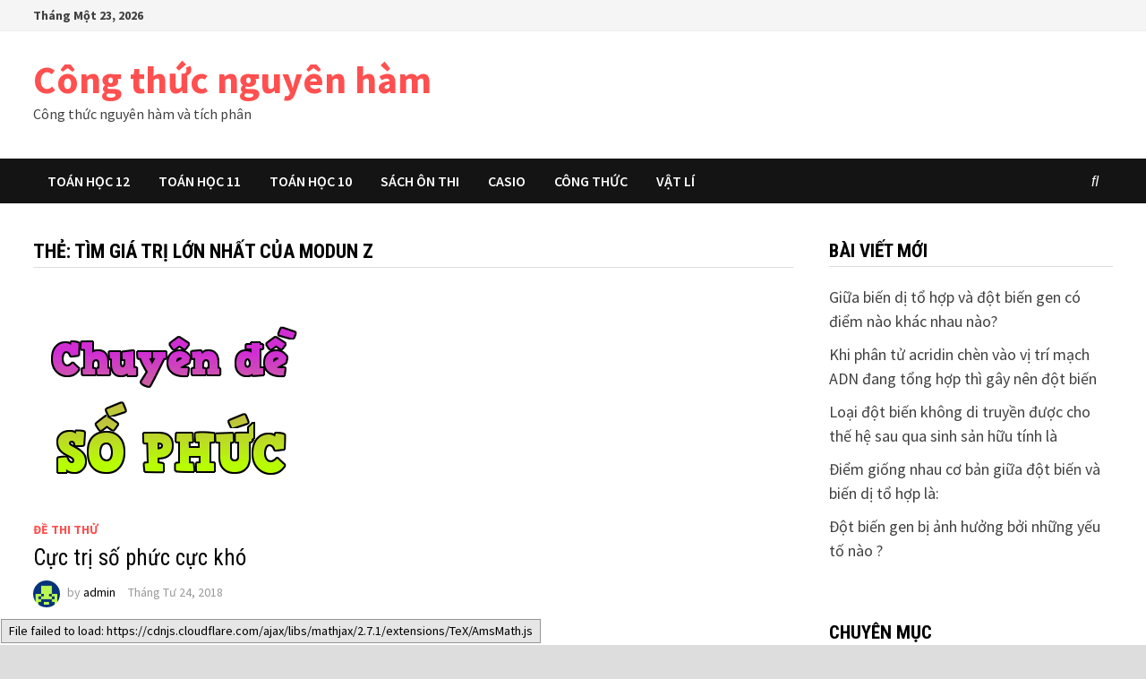

--- FILE ---
content_type: text/html; charset=UTF-8
request_url: https://congthucnguyenham.club/tag/tim-gia-tri-lon-nhat-cua-modun-z/
body_size: 13367
content:
<!doctype html>
<html lang="vi">
<head>
	<meta charset="UTF-8">
	<meta name="viewport" content="width=device-width, initial-scale=1">
	<link rel="profile" href="https://gmpg.org/xfn/11">

	<meta name='robots' content='index, follow, max-image-preview:large, max-snippet:-1, max-video-preview:-1' />

	<!-- This site is optimized with the Yoast SEO plugin v21.9 - https://yoast.com/wordpress/plugins/seo/ -->
	<title>tìm giá trị lớn nhất của modun z Archives - Công thức nguyên hàm</title><link rel="preload" href="https://congthucnguyenham.club/wp-content/uploads/2018/03/chuyên-đề-số-phức-309x217.png" as="image" imagesrcset="https://congthucnguyenham.club/wp-content/uploads/2018/03/chuyên-đề-số-phức.png 309w, https://congthucnguyenham.club/wp-content/uploads/2018/03/chuyên-đề-số-phức-300x211.png 300w" imagesizes="(max-width: 309px) 100vw, 309px" /><style id="perfmatters-used-css">.wp-block-embed.alignleft,.wp-block-embed.alignright,.wp-block[data-align=left]>[data-type="core/embed"],.wp-block[data-align=right]>[data-type="core/embed"]{max-width:360px;width:100%;}.wp-block-embed.alignleft .wp-block-embed__wrapper,.wp-block-embed.alignright .wp-block-embed__wrapper,.wp-block[data-align=left]>[data-type="core/embed"] .wp-block-embed__wrapper,.wp-block[data-align=right]>[data-type="core/embed"] .wp-block-embed__wrapper{min-width:280px;}.wp-block-cover .wp-block-embed{min-width:320px;min-height:240px;}.wp-block-embed{margin:0 0 1em;}.wp-block-embed figcaption{margin-top:.5em;margin-bottom:1em;}.wp-block-embed iframe{max-width:100%;}.wp-block-embed__wrapper{position:relative;}.wp-embed-responsive .wp-has-aspect-ratio .wp-block-embed__wrapper:before{content:"";display:block;padding-top:50%;}.wp-embed-responsive .wp-has-aspect-ratio iframe{position:absolute;top:0;right:0;bottom:0;left:0;height:100%;width:100%;}.wp-embed-responsive .wp-embed-aspect-21-9 .wp-block-embed__wrapper:before{padding-top:42.85%;}.wp-embed-responsive .wp-embed-aspect-18-9 .wp-block-embed__wrapper:before{padding-top:50%;}.wp-embed-responsive .wp-embed-aspect-16-9 .wp-block-embed__wrapper:before{padding-top:56.25%;}.wp-embed-responsive .wp-embed-aspect-4-3 .wp-block-embed__wrapper:before{padding-top:75%;}.wp-embed-responsive .wp-embed-aspect-1-1 .wp-block-embed__wrapper:before{padding-top:100%;}.wp-embed-responsive .wp-embed-aspect-9-16 .wp-block-embed__wrapper:before{padding-top:177.77%;}.wp-embed-responsive .wp-embed-aspect-1-2 .wp-block-embed__wrapper:before{padding-top:200%;}.screen-reader-text{border:0;clip:rect(1px,1px,1px,1px);-webkit-clip-path:inset(50%);clip-path:inset(50%);height:1px;margin:-1px;overflow:hidden;padding:0;position:absolute;width:1px;word-wrap:normal !important;}.screen-reader-text:focus{background-color:#ddd;clip:auto !important;-webkit-clip-path:none;clip-path:none;color:#444;display:block;font-size:1em;height:auto;left:5px;line-height:normal;padding:15px 23px 14px;text-decoration:none;top:5px;width:auto;z-index:100000;}@font-face{font-family:"FontAwesome";src:url("https://congthucnguyenham.club/wp-content/themes/bam/assets/css/../fonts/fontawesome-webfont.eot?v=4.7.0");src:url("https://congthucnguyenham.club/wp-content/themes/bam/assets/css/../fonts/fontawesome-webfont.eot?#iefix&v=4.7.0") format("embedded-opentype"),url("https://congthucnguyenham.club/wp-content/themes/bam/assets/css/../fonts/fontawesome-webfont.woff2?v=4.7.0") format("woff2"),url("https://congthucnguyenham.club/wp-content/themes/bam/assets/css/../fonts/fontawesome-webfont.woff?v=4.7.0") format("woff"),url("https://congthucnguyenham.club/wp-content/themes/bam/assets/css/../fonts/fontawesome-webfont.ttf?v=4.7.0") format("truetype"),url("https://congthucnguyenham.club/wp-content/themes/bam/assets/css/../fonts/fontawesome-webfont.svg?v=4.7.0#fontawesomeregular") format("svg");font-weight:normal;font-style:normal;}.fa{display:inline-block;font:normal normal normal 14px/1 FontAwesome;font-size:inherit;text-rendering:auto;-webkit-font-smoothing:antialiased;-moz-osx-font-smoothing:grayscale;}@-webkit-keyframes fa-spin{0%{-webkit-transform:rotate(0deg);transform:rotate(0deg);}100%{-webkit-transform:rotate(359deg);transform:rotate(359deg);}}@keyframes fa-spin{0%{-webkit-transform:rotate(0deg);transform:rotate(0deg);}100%{-webkit-transform:rotate(359deg);transform:rotate(359deg);}}.fa-search:before{content:"";}.fa-clock-o:before{content:"";}.fa-navicon:before,.fa-reorder:before,.fa-bars:before{content:"";}html{line-height:1.15;-webkit-text-size-adjust:100%;}body{margin:0;}h1{font-size:2em;margin:.67em 0;}a{background-color:transparent;}img{border-style:none;}button,input,optgroup,select,textarea{font-family:inherit;font-size:100%;line-height:1.15;margin:0;}button,input{overflow:visible;}button,select{text-transform:none;}button,[type="button"],[type="reset"],[type="submit"]{-webkit-appearance:button;}button::-moz-focus-inner,[type="button"]::-moz-focus-inner,[type="reset"]::-moz-focus-inner,[type="submit"]::-moz-focus-inner{border-style:none;padding:0;}button:-moz-focusring,[type="button"]:-moz-focusring,[type="reset"]:-moz-focusring,[type="submit"]:-moz-focusring{outline:1px dotted ButtonText;}[type="checkbox"],[type="radio"]{box-sizing:border-box;padding:0;}[type="number"]::-webkit-inner-spin-button,[type="number"]::-webkit-outer-spin-button{height:auto;}[type="search"]{-webkit-appearance:textfield;outline-offset:-2px;}[type="search"]::-webkit-search-decoration{-webkit-appearance:none;}::-webkit-file-upload-button{-webkit-appearance:button;font:inherit;}[hidden]{display:none;}body,button,input,select,optgroup,textarea{color:#404040;font-family:"Source Sans Pro",Graphik,-apple-system,BlinkMacSystemFont,Segoe UI,Helvetica,Arial,sans-serif;font-size:18px;font-size:1.125rem;line-height:1.5;}h1,h2,h3,h4,h5,h6{clear:both;font-family:"Roboto Condensed";font-weight:normal;line-height:1.2;}h1{font-size:36px;font-size:2.25rem;}h2{font-size:32px;font-size:2rem;}h4{font-size:24px;font-size:1.5rem;}p{margin:0 0 1.5em;}dfn,cite,em,i{font-style:italic;}mark,ins{background:#fff9c0;text-decoration:none;}html{box-sizing:border-box;}*,*:before,*:after{box-sizing:inherit;}a{color:#00aeef;text-decoration:none;}a:visited{color:purple;}a:hover,a:focus,a:active{color:#0076a3;}a:focus{outline:thin dotted;}a:hover,a:active{outline:0;}ul,ol{padding-left:1rem;margin-left:1rem;}ul{list-style:disc;}li > ul,li > ol{margin-bottom:0;margin-left:1.5em;}img{height:auto;max-width:100%;vertical-align:middle;}button,input[type="button"],input[type="reset"],input[type="submit"]{border:none;border-radius:3px;background:#ff4f4f;color:#fff;cursor:pointer;font-size:14px;font-size:.875rem;font-weight:600;line-height:1;padding:1em 1.5em;text-transform:uppercase;}button:hover,input[type="button"]:hover,input[type="reset"]:hover,input[type="submit"]:hover{background:#222;}button:active,button:focus,input[type="button"]:active,input[type="button"]:focus,input[type="reset"]:active,input[type="reset"]:focus,input[type="submit"]:active,input[type="submit"]:focus{background:#222;}input[type="text"],input[type="email"],input[type="url"],input[type="password"],input[type="search"],input[type="number"],input[type="tel"],input[type="range"],input[type="date"],input[type="month"],input[type="week"],input[type="time"],input[type="datetime"],input[type="datetime-local"],input[type="color"],textarea{color:#666;border:1px solid #ddd;padding:5px;}input[type="text"]:focus,input[type="email"]:focus,input[type="url"]:focus,input[type="password"]:focus,input[type="search"]:focus,input[type="number"]:focus,input[type="tel"]:focus,input[type="range"]:focus,input[type="date"]:focus,input[type="month"]:focus,input[type="week"]:focus,input[type="time"]:focus,input[type="datetime"]:focus,input[type="datetime-local"]:focus,input[type="color"]:focus,textarea:focus{color:#111;}select{border:1px solid #ddd;}.bam-search-box-container{display:none;}.bam-search-box-container{background:#fff;border:3px solid #e3e3e3;display:none;padding:5px;position:absolute;right:0;top:50px;width:350px;z-index:999;}.bam-search-box input[type="submit"]{border-radius:0;box-shadow:none;border:none;height:40px;line-height:40px;padding:0;text-shadow:none;text-transform:uppercase;width:92px;cursor:pointer;}.bam-search-box input[type="submit"]:focus{outline:none;}.bam-search-box input[type="search"]{background:#f1f1f1;border:none;float:left;height:40px;margin:0;padding:0 11px;width:242px;border-radius:0;}.bam-search-box input[type="search"]:focus{outline:none;}.site-branding-text{float:left;}.site-header.default-style{background-color:#fff;}.site-header.default-style #site-header-inner{padding-top:28px;padding-bottom:28px;height:100%;}.site-header.default-style .site-branding{float:left;height:100%;}.site-title{font-family:"Source Sans Pro";font-size:44px;font-size:2.75rem;font-weight:bold;margin:0;line-height:1.2;}.site-title a{color:#ff4f4f;}.site-title a:hover{color:#000;}.site-description{font-size:16px;font-size:1rem;margin:0 0 10px;}.main-navigation{font-size:16px;font-size:1rem;}.main-navigation ul{display:none;list-style:none;margin:0;padding-left:0;}.main-navigation ul ul{box-shadow:1px 1px 4px rgba(0,0,0,.15);float:left;position:absolute;top:100%;left:-999em;z-index:99999;}.main-navigation ul ul ul{left:-999em;top:-10px;}.main-navigation ul ul li:hover > ul,.main-navigation ul ul li.focus > ul{left:100%;}.main-navigation ul ul li a{font-weight:normal;line-height:1.3;text-transform:none;width:200px;}.main-navigation ul li:hover > ul,.main-navigation ul li.focus > ul{left:auto;}.main-navigation li{float:left;position:relative;}.main-navigation li a{display:block;text-transform:uppercase;text-decoration:none;font-weight:600;}.site-header.default-style .main-navigation{clear:both;display:block;float:left;width:100%;background:#141414;}.site-header.default-style .main-navigation ul li a{color:#fff;line-height:50px;padding:0 16px;}.site-header.default-style .main-navigation ul li a:hover{color:#ff4f4f;}.site-header.default-style .main-navigation ul ul{padding:10px;background:#333;}.site-header.default-style .main-navigation ul ul li a{color:#eee;padding-top:10px;padding-bottom:10px;line-height:1.3;}.site-header.default-style .main-navigation ul ul li a:hover{color:#fff;background:#ff4f4f;}.site-header.default-style .main-navigation #site-navigation-inner.align-left #primary-menu{float:left;}.site-header.default-style .main-navigation #site-navigation-inner.show-search ul{margin-right:40px;}#site-navigation-inner{position:relative;}.mobile-dropdown{clear:both;}.mobile-navigation{display:none;background:#333;}.mobile-navigation ul{list-style:none;margin:0;padding:30px;}.mobile-navigation ul li{position:relative;border-bottom:1px solid #222;}.mobile-navigation ul li a{display:block;width:100%;line-height:45px;color:#fff;font-size:16px;font-size:1rem;text-transform:uppercase;}.mobile-navigation ul ul{display:none;padding:0 0 0 20px;border-top:1px solid #222;}.menu-toggle{cursor:pointer;border:none;background:transparent;line-height:50px;border-radius:0;padding:0 10px;color:#fff;display:block;font-size:16px;font-size:1rem;}.menu-toggle i.fa{margin-right:10px;}@media screen and (min-width: 959px){.mobile-dropdown,.menu-toggle{display:none;}.main-navigation ul{display:block;}}.site-header.default-style .bam-search-button-icon{line-height:50px;}.site-header.default-style .bam-search-box-container{top:50px;}.bam-search-button-icon{position:absolute;top:0;right:0;padding:0 16px;color:#fff;cursor:pointer;}.bam-search-box-container{display:none;position:absolute;right:0;}.bam-topbar{border-bottom:1px solid #eee;background:#f5f5f5;}@media (min-width: 992px){.bam-topbar{height:35px;}}.bam-topbar-social{float:right;}.bam-date{line-height:35px;font-size:14px;font-weight:bold;margin-right:25px;float:left;}.screen-reader-text{border:0;clip:rect(1px,1px,1px,1px);clip-path:inset(50%);height:1px;margin:-1px;overflow:hidden;padding:0;position:absolute !important;width:1px;word-wrap:normal !important;}.screen-reader-text:focus{background-color:#f1f1f1;border-radius:3px;box-shadow:0 0 2px 2px rgba(0,0,0,.6);clip:auto !important;clip-path:none;color:#21759b;display:block;font-size:14px;font-size:.875rem;font-weight:bold;height:auto;left:5px;line-height:normal;padding:15px 23px 14px;text-decoration:none;top:5px;width:auto;z-index:100000;}#content[tabindex="-1"]:focus{outline:0;}.clear:before,.clear:after,.entry-content:before,.entry-content:after,.comment-content:before,.comment-content:after,.site-header:before,.site-header:after,.site-content:before,.site-content:after,.site-footer:before,.site-footer:after{content:"";display:table;table-layout:fixed;}.clear:after,.entry-content:after,.comment-content:after,.site-header:after,.site-content:after,.site-footer:after{clear:both;}.clearfix:after{content:"";display:block;visibility:hidden;clear:both;zoom:1;height:0;}.widget{margin:0 0 60px;}.widget select{max-width:100%;}.widget a{color:#000;}.widget a:hover{color:#ff4f4f;}.widget ul{list-style:none;margin:0;padding:0;}.widget ul li{padding:5px 0;}.widget ul li a{color:#404040;}.widget ul li a:hover{color:#ff4f4f;}.widget-title{color:#000;font-size:21px;font-size:1.3125rem;font-weight:bold;text-transform:uppercase;line-height:1.3;border-bottom:1px solid #ddd;margin:0 0 15px;padding-bottom:3px;}.footer-widget-area{background:#222;overflow:hidden;}.footer-widget-area .widget{color:#ddd;margin:50px 0;}.footer-widget-area .widget a{color:#eee;}.footer-widget-area .widget a:hover{color:#ff4f4f;}.footer-widget-area .widget-title{color:#eee;border-bottom:none;}@media (min-width: 768px){.footer-widget-area-inner{margin:0 -20px;}.th-columns-3 .col{width:33.3333%;float:left;padding:0 20px;}}.search-form{display:block;position:relative;margin:0;padding:0;overflow:hidden;width:100%;}.search-form .search-field{display:block;margin:0;height:45px;padding:10px 90px 10px 10px;-webkit-box-sizing:border-box;-moz-box-sizing:border-box;box-sizing:border-box;-webkit-appearance:none;border-radius:3px;width:100%;}.search-form label{display:block;}.search-form .search-field::placeholder{color:#aaa;}.search-form .search-submit{height:45px;position:absolute;top:0;right:0;border:none;padding:10px 20px;cursor:pointer;}.search-form .search-submit:hover{background:#222;}body{background:#fff;}body.boxed-layout{background:#ddd;}body.boxed-layout #page{max-width:1400px;margin:0 auto;background:#fff;}body.boxed-layout .container{width:auto;max-width:94.286%;}.container{margin:0 auto;width:1320px;max-width:94%;}@media (min-width: 768px){#primary{width:72%;float:left;padding-right:20px;}#secondary{width:28%;float:right;padding-left:20px;}}.site-content{padding:40px 0;}.updated:not(.published){display:none;}.grid-style .bam-entry.th-col-1{clear:both;}.grid-style.th-grid-2 .bam-entry{width:47.849462365591%;float:left;}.grid-style.th-grid-2 .bam-entry:nth-of-type(2n){margin-left:4.3010752688172%;float:right;}@media (max-width: 767px){.grid-style.th-grid-2 .bam-entry{width:100%;}.grid-style.th-grid-2 .bam-entry:nth-of-type(2n){margin-left:0;}}.entry-title{word-wrap:break-word;-ms-word-wrap:break-word;}.bam-entry{margin-bottom:50px;}.bam-entry .category-list{margin:0 0 5px;}.bam-entry .entry-header{margin-bottom:15px;}.bam-entry .entry-title{font-size:25px;font-size:1.5625rem;margin:0 0 10px;line-height:1.2;}.bam-entry .entry-title a{color:#000;}.bam-entry .entry-title a:hover{color:#ff4f4f;}.bam-entry .entry-summary{margin:0 0 25px;}.bam-entry .entry-summary p{margin:0;}.bam-entry.grid-entry .post-thumbnail{margin-bottom:10px;}.related-post-meta,.entry-meta{font-size:14px;font-size:.875rem;color:#999;}.related-post-meta a,.entry-meta a{color:#999;}.related-post-meta a:hover,.entry-meta a:hover{color:#ff4f4f;}.related-post-meta i.fa,.entry-meta i.fa{margin-right:6px;}.related-post-meta .byline a,.entry-meta .byline a{color:#000;}.related-post-meta .byline a:hover,.entry-meta .byline a:hover{color:#ff4f4f;}.cat-links{color:#ccc;font-size:14px;font-size:.875rem;font-weight:bold;text-transform:uppercase;}.cat-links a{color:#ff4f4f;}.cat-links a:hover{color:#404040;}.byline,.posted-on,.comments-link{margin-right:1em;display:inline-block;}.byline img.author-photo{width:30px;height:30px;margin-right:8px;border-radius:50%;}.page-header{margin:0 0 50px;}.page-title{margin:0;}.archive .page-title{color:#000;font-size:22px;font-size:1.375rem;font-weight:bold;text-transform:uppercase;line-height:1.3;border-bottom:1px solid #ddd;margin:0;padding-bottom:3px;}.says,.screen-reader-text{clip:rect(1px,1px,1px,1px);height:1px;overflow:hidden;position:absolute !important;width:1px;word-wrap:normal !important;}.site-info{background:#000;color:#ddd;font-size:16px;font-size:1rem;padding:20px 0;}.site-info a{color:#eee;}.site-info a:hover{color:#ff4f4f;}.wp-caption{margin-bottom:1.5em;max-width:100%;}.wp-caption img[class*="wp-image-"]{display:block;margin-left:auto;margin-right:auto;}.wp-caption .wp-caption-text{margin:.8075em 0;}</style>
	<link rel="canonical" href="https://congthucnguyenham.club/tag/tim-gia-tri-lon-nhat-cua-modun-z/" />
	<meta property="og:locale" content="vi_VN" />
	<meta property="og:type" content="article" />
	<meta property="og:title" content="tìm giá trị lớn nhất của modun z Archives - Công thức nguyên hàm" />
	<meta property="og:url" content="https://congthucnguyenham.club/tag/tim-gia-tri-lon-nhat-cua-modun-z/" />
	<meta property="og:site_name" content="Công thức nguyên hàm" />
	<meta name="twitter:card" content="summary_large_image" />
	<script type="application/ld+json" class="yoast-schema-graph">{"@context":"https://schema.org","@graph":[{"@type":"CollectionPage","@id":"https://congthucnguyenham.club/tag/tim-gia-tri-lon-nhat-cua-modun-z/","url":"https://congthucnguyenham.club/tag/tim-gia-tri-lon-nhat-cua-modun-z/","name":"tìm giá trị lớn nhất của modun z Archives - Công thức nguyên hàm","isPartOf":{"@id":"https://congthucnguyenham.club/#website"},"primaryImageOfPage":{"@id":"https://congthucnguyenham.club/tag/tim-gia-tri-lon-nhat-cua-modun-z/#primaryimage"},"image":{"@id":"https://congthucnguyenham.club/tag/tim-gia-tri-lon-nhat-cua-modun-z/#primaryimage"},"thumbnailUrl":"https://congthucnguyenham.club/wp-content/uploads/2018/03/chuyên-đề-số-phức.png","breadcrumb":{"@id":"https://congthucnguyenham.club/tag/tim-gia-tri-lon-nhat-cua-modun-z/#breadcrumb"},"inLanguage":"vi"},{"@type":"ImageObject","inLanguage":"vi","@id":"https://congthucnguyenham.club/tag/tim-gia-tri-lon-nhat-cua-modun-z/#primaryimage","url":"https://congthucnguyenham.club/wp-content/uploads/2018/03/chuyên-đề-số-phức.png","contentUrl":"https://congthucnguyenham.club/wp-content/uploads/2018/03/chuyên-đề-số-phức.png","width":309,"height":217,"caption":"chuyên đề số phức hay và khó"},{"@type":"BreadcrumbList","@id":"https://congthucnguyenham.club/tag/tim-gia-tri-lon-nhat-cua-modun-z/#breadcrumb","itemListElement":[{"@type":"ListItem","position":1,"name":"Home","item":"https://congthucnguyenham.club/"},{"@type":"ListItem","position":2,"name":"tìm giá trị lớn nhất của modun z"}]},{"@type":"WebSite","@id":"https://congthucnguyenham.club/#website","url":"https://congthucnguyenham.club/","name":"Hàm Số","description":"Công thức nguyên hàm và tích phân","potentialAction":[{"@type":"SearchAction","target":{"@type":"EntryPoint","urlTemplate":"https://congthucnguyenham.club/?s={search_term_string}"},"query-input":"required name=search_term_string"}],"inLanguage":"vi"}]}</script>
	<!-- / Yoast SEO plugin. -->



<link rel="alternate" type="application/rss+xml" title="Dòng thông tin Công thức nguyên hàm &raquo;" href="https://congthucnguyenham.club/feed/" />
<link rel='stylesheet' id='wp-block-library-css' data-pmdelayedstyle="https://congthucnguyenham.club/wp-includes/css/dist/block-library/style.min.css?ver=6.4.4" type='text/css' media='all' />
<style id='wp-block-library-theme-inline-css' type='text/css'>
.wp-block-audio figcaption{color:#555;font-size:13px;text-align:center}.is-dark-theme .wp-block-audio figcaption{color:hsla(0,0%,100%,.65)}.wp-block-audio{margin:0 0 1em}.wp-block-code{border:1px solid #ccc;border-radius:4px;font-family:Menlo,Consolas,monaco,monospace;padding:.8em 1em}.wp-block-embed figcaption{color:#555;font-size:13px;text-align:center}.is-dark-theme .wp-block-embed figcaption{color:hsla(0,0%,100%,.65)}.wp-block-embed{margin:0 0 1em}.blocks-gallery-caption{color:#555;font-size:13px;text-align:center}.is-dark-theme .blocks-gallery-caption{color:hsla(0,0%,100%,.65)}.wp-block-image figcaption{color:#555;font-size:13px;text-align:center}.is-dark-theme .wp-block-image figcaption{color:hsla(0,0%,100%,.65)}.wp-block-image{margin:0 0 1em}.wp-block-pullquote{border-bottom:4px solid;border-top:4px solid;color:currentColor;margin-bottom:1.75em}.wp-block-pullquote cite,.wp-block-pullquote footer,.wp-block-pullquote__citation{color:currentColor;font-size:.8125em;font-style:normal;text-transform:uppercase}.wp-block-quote{border-left:.25em solid;margin:0 0 1.75em;padding-left:1em}.wp-block-quote cite,.wp-block-quote footer{color:currentColor;font-size:.8125em;font-style:normal;position:relative}.wp-block-quote.has-text-align-right{border-left:none;border-right:.25em solid;padding-left:0;padding-right:1em}.wp-block-quote.has-text-align-center{border:none;padding-left:0}.wp-block-quote.is-large,.wp-block-quote.is-style-large,.wp-block-quote.is-style-plain{border:none}.wp-block-search .wp-block-search__label{font-weight:700}.wp-block-search__button{border:1px solid #ccc;padding:.375em .625em}:where(.wp-block-group.has-background){padding:1.25em 2.375em}.wp-block-separator.has-css-opacity{opacity:.4}.wp-block-separator{border:none;border-bottom:2px solid;margin-left:auto;margin-right:auto}.wp-block-separator.has-alpha-channel-opacity{opacity:1}.wp-block-separator:not(.is-style-wide):not(.is-style-dots){width:100px}.wp-block-separator.has-background:not(.is-style-dots){border-bottom:none;height:1px}.wp-block-separator.has-background:not(.is-style-wide):not(.is-style-dots){height:2px}.wp-block-table{margin:0 0 1em}.wp-block-table td,.wp-block-table th{word-break:normal}.wp-block-table figcaption{color:#555;font-size:13px;text-align:center}.is-dark-theme .wp-block-table figcaption{color:hsla(0,0%,100%,.65)}.wp-block-video figcaption{color:#555;font-size:13px;text-align:center}.is-dark-theme .wp-block-video figcaption{color:hsla(0,0%,100%,.65)}.wp-block-video{margin:0 0 1em}.wp-block-template-part.has-background{margin-bottom:0;margin-top:0;padding:1.25em 2.375em}
</style>
<style id='classic-theme-styles-inline-css' type='text/css'>
/*! This file is auto-generated */
.wp-block-button__link{color:#fff;background-color:#32373c;border-radius:9999px;box-shadow:none;text-decoration:none;padding:calc(.667em + 2px) calc(1.333em + 2px);font-size:1.125em}.wp-block-file__button{background:#32373c;color:#fff;text-decoration:none}
</style>
<style id='global-styles-inline-css' type='text/css'>
body{--wp--preset--color--black: #000000;--wp--preset--color--cyan-bluish-gray: #abb8c3;--wp--preset--color--white: #ffffff;--wp--preset--color--pale-pink: #f78da7;--wp--preset--color--vivid-red: #cf2e2e;--wp--preset--color--luminous-vivid-orange: #ff6900;--wp--preset--color--luminous-vivid-amber: #fcb900;--wp--preset--color--light-green-cyan: #7bdcb5;--wp--preset--color--vivid-green-cyan: #00d084;--wp--preset--color--pale-cyan-blue: #8ed1fc;--wp--preset--color--vivid-cyan-blue: #0693e3;--wp--preset--color--vivid-purple: #9b51e0;--wp--preset--gradient--vivid-cyan-blue-to-vivid-purple: linear-gradient(135deg,rgba(6,147,227,1) 0%,rgb(155,81,224) 100%);--wp--preset--gradient--light-green-cyan-to-vivid-green-cyan: linear-gradient(135deg,rgb(122,220,180) 0%,rgb(0,208,130) 100%);--wp--preset--gradient--luminous-vivid-amber-to-luminous-vivid-orange: linear-gradient(135deg,rgba(252,185,0,1) 0%,rgba(255,105,0,1) 100%);--wp--preset--gradient--luminous-vivid-orange-to-vivid-red: linear-gradient(135deg,rgba(255,105,0,1) 0%,rgb(207,46,46) 100%);--wp--preset--gradient--very-light-gray-to-cyan-bluish-gray: linear-gradient(135deg,rgb(238,238,238) 0%,rgb(169,184,195) 100%);--wp--preset--gradient--cool-to-warm-spectrum: linear-gradient(135deg,rgb(74,234,220) 0%,rgb(151,120,209) 20%,rgb(207,42,186) 40%,rgb(238,44,130) 60%,rgb(251,105,98) 80%,rgb(254,248,76) 100%);--wp--preset--gradient--blush-light-purple: linear-gradient(135deg,rgb(255,206,236) 0%,rgb(152,150,240) 100%);--wp--preset--gradient--blush-bordeaux: linear-gradient(135deg,rgb(254,205,165) 0%,rgb(254,45,45) 50%,rgb(107,0,62) 100%);--wp--preset--gradient--luminous-dusk: linear-gradient(135deg,rgb(255,203,112) 0%,rgb(199,81,192) 50%,rgb(65,88,208) 100%);--wp--preset--gradient--pale-ocean: linear-gradient(135deg,rgb(255,245,203) 0%,rgb(182,227,212) 50%,rgb(51,167,181) 100%);--wp--preset--gradient--electric-grass: linear-gradient(135deg,rgb(202,248,128) 0%,rgb(113,206,126) 100%);--wp--preset--gradient--midnight: linear-gradient(135deg,rgb(2,3,129) 0%,rgb(40,116,252) 100%);--wp--preset--font-size--small: 13px;--wp--preset--font-size--medium: 20px;--wp--preset--font-size--large: 36px;--wp--preset--font-size--x-large: 42px;--wp--preset--spacing--20: 0.44rem;--wp--preset--spacing--30: 0.67rem;--wp--preset--spacing--40: 1rem;--wp--preset--spacing--50: 1.5rem;--wp--preset--spacing--60: 2.25rem;--wp--preset--spacing--70: 3.38rem;--wp--preset--spacing--80: 5.06rem;--wp--preset--shadow--natural: 6px 6px 9px rgba(0, 0, 0, 0.2);--wp--preset--shadow--deep: 12px 12px 50px rgba(0, 0, 0, 0.4);--wp--preset--shadow--sharp: 6px 6px 0px rgba(0, 0, 0, 0.2);--wp--preset--shadow--outlined: 6px 6px 0px -3px rgba(255, 255, 255, 1), 6px 6px rgba(0, 0, 0, 1);--wp--preset--shadow--crisp: 6px 6px 0px rgba(0, 0, 0, 1);}:where(.is-layout-flex){gap: 0.5em;}:where(.is-layout-grid){gap: 0.5em;}body .is-layout-flow > .alignleft{float: left;margin-inline-start: 0;margin-inline-end: 2em;}body .is-layout-flow > .alignright{float: right;margin-inline-start: 2em;margin-inline-end: 0;}body .is-layout-flow > .aligncenter{margin-left: auto !important;margin-right: auto !important;}body .is-layout-constrained > .alignleft{float: left;margin-inline-start: 0;margin-inline-end: 2em;}body .is-layout-constrained > .alignright{float: right;margin-inline-start: 2em;margin-inline-end: 0;}body .is-layout-constrained > .aligncenter{margin-left: auto !important;margin-right: auto !important;}body .is-layout-constrained > :where(:not(.alignleft):not(.alignright):not(.alignfull)){max-width: var(--wp--style--global--content-size);margin-left: auto !important;margin-right: auto !important;}body .is-layout-constrained > .alignwide{max-width: var(--wp--style--global--wide-size);}body .is-layout-flex{display: flex;}body .is-layout-flex{flex-wrap: wrap;align-items: center;}body .is-layout-flex > *{margin: 0;}body .is-layout-grid{display: grid;}body .is-layout-grid > *{margin: 0;}:where(.wp-block-columns.is-layout-flex){gap: 2em;}:where(.wp-block-columns.is-layout-grid){gap: 2em;}:where(.wp-block-post-template.is-layout-flex){gap: 1.25em;}:where(.wp-block-post-template.is-layout-grid){gap: 1.25em;}.has-black-color{color: var(--wp--preset--color--black) !important;}.has-cyan-bluish-gray-color{color: var(--wp--preset--color--cyan-bluish-gray) !important;}.has-white-color{color: var(--wp--preset--color--white) !important;}.has-pale-pink-color{color: var(--wp--preset--color--pale-pink) !important;}.has-vivid-red-color{color: var(--wp--preset--color--vivid-red) !important;}.has-luminous-vivid-orange-color{color: var(--wp--preset--color--luminous-vivid-orange) !important;}.has-luminous-vivid-amber-color{color: var(--wp--preset--color--luminous-vivid-amber) !important;}.has-light-green-cyan-color{color: var(--wp--preset--color--light-green-cyan) !important;}.has-vivid-green-cyan-color{color: var(--wp--preset--color--vivid-green-cyan) !important;}.has-pale-cyan-blue-color{color: var(--wp--preset--color--pale-cyan-blue) !important;}.has-vivid-cyan-blue-color{color: var(--wp--preset--color--vivid-cyan-blue) !important;}.has-vivid-purple-color{color: var(--wp--preset--color--vivid-purple) !important;}.has-black-background-color{background-color: var(--wp--preset--color--black) !important;}.has-cyan-bluish-gray-background-color{background-color: var(--wp--preset--color--cyan-bluish-gray) !important;}.has-white-background-color{background-color: var(--wp--preset--color--white) !important;}.has-pale-pink-background-color{background-color: var(--wp--preset--color--pale-pink) !important;}.has-vivid-red-background-color{background-color: var(--wp--preset--color--vivid-red) !important;}.has-luminous-vivid-orange-background-color{background-color: var(--wp--preset--color--luminous-vivid-orange) !important;}.has-luminous-vivid-amber-background-color{background-color: var(--wp--preset--color--luminous-vivid-amber) !important;}.has-light-green-cyan-background-color{background-color: var(--wp--preset--color--light-green-cyan) !important;}.has-vivid-green-cyan-background-color{background-color: var(--wp--preset--color--vivid-green-cyan) !important;}.has-pale-cyan-blue-background-color{background-color: var(--wp--preset--color--pale-cyan-blue) !important;}.has-vivid-cyan-blue-background-color{background-color: var(--wp--preset--color--vivid-cyan-blue) !important;}.has-vivid-purple-background-color{background-color: var(--wp--preset--color--vivid-purple) !important;}.has-black-border-color{border-color: var(--wp--preset--color--black) !important;}.has-cyan-bluish-gray-border-color{border-color: var(--wp--preset--color--cyan-bluish-gray) !important;}.has-white-border-color{border-color: var(--wp--preset--color--white) !important;}.has-pale-pink-border-color{border-color: var(--wp--preset--color--pale-pink) !important;}.has-vivid-red-border-color{border-color: var(--wp--preset--color--vivid-red) !important;}.has-luminous-vivid-orange-border-color{border-color: var(--wp--preset--color--luminous-vivid-orange) !important;}.has-luminous-vivid-amber-border-color{border-color: var(--wp--preset--color--luminous-vivid-amber) !important;}.has-light-green-cyan-border-color{border-color: var(--wp--preset--color--light-green-cyan) !important;}.has-vivid-green-cyan-border-color{border-color: var(--wp--preset--color--vivid-green-cyan) !important;}.has-pale-cyan-blue-border-color{border-color: var(--wp--preset--color--pale-cyan-blue) !important;}.has-vivid-cyan-blue-border-color{border-color: var(--wp--preset--color--vivid-cyan-blue) !important;}.has-vivid-purple-border-color{border-color: var(--wp--preset--color--vivid-purple) !important;}.has-vivid-cyan-blue-to-vivid-purple-gradient-background{background: var(--wp--preset--gradient--vivid-cyan-blue-to-vivid-purple) !important;}.has-light-green-cyan-to-vivid-green-cyan-gradient-background{background: var(--wp--preset--gradient--light-green-cyan-to-vivid-green-cyan) !important;}.has-luminous-vivid-amber-to-luminous-vivid-orange-gradient-background{background: var(--wp--preset--gradient--luminous-vivid-amber-to-luminous-vivid-orange) !important;}.has-luminous-vivid-orange-to-vivid-red-gradient-background{background: var(--wp--preset--gradient--luminous-vivid-orange-to-vivid-red) !important;}.has-very-light-gray-to-cyan-bluish-gray-gradient-background{background: var(--wp--preset--gradient--very-light-gray-to-cyan-bluish-gray) !important;}.has-cool-to-warm-spectrum-gradient-background{background: var(--wp--preset--gradient--cool-to-warm-spectrum) !important;}.has-blush-light-purple-gradient-background{background: var(--wp--preset--gradient--blush-light-purple) !important;}.has-blush-bordeaux-gradient-background{background: var(--wp--preset--gradient--blush-bordeaux) !important;}.has-luminous-dusk-gradient-background{background: var(--wp--preset--gradient--luminous-dusk) !important;}.has-pale-ocean-gradient-background{background: var(--wp--preset--gradient--pale-ocean) !important;}.has-electric-grass-gradient-background{background: var(--wp--preset--gradient--electric-grass) !important;}.has-midnight-gradient-background{background: var(--wp--preset--gradient--midnight) !important;}.has-small-font-size{font-size: var(--wp--preset--font-size--small) !important;}.has-medium-font-size{font-size: var(--wp--preset--font-size--medium) !important;}.has-large-font-size{font-size: var(--wp--preset--font-size--large) !important;}.has-x-large-font-size{font-size: var(--wp--preset--font-size--x-large) !important;}
.wp-block-navigation a:where(:not(.wp-element-button)){color: inherit;}
:where(.wp-block-post-template.is-layout-flex){gap: 1.25em;}:where(.wp-block-post-template.is-layout-grid){gap: 1.25em;}
:where(.wp-block-columns.is-layout-flex){gap: 2em;}:where(.wp-block-columns.is-layout-grid){gap: 2em;}
.wp-block-pullquote{font-size: 1.5em;line-height: 1.6;}
</style>
<link rel='stylesheet' id='font-awesome-css' data-pmdelayedstyle="https://congthucnguyenham.club/wp-content/themes/bam/assets/fonts/css/all.min.css?ver=5.15.4" type='text/css' media='all' />
<link rel='stylesheet' id='bam-style-css' data-pmdelayedstyle="https://congthucnguyenham.club/wp-content/themes/bam/style.css?ver=6.4.4" type='text/css' media='all' />
<link rel='stylesheet' id='bam-google-fonts-css' href='https://congthucnguyenham.club/wp-content/cache/perfmatters/congthucnguyenham.club/fonts/a67fff25b39d.google-fonts.css' type='text/css' media='all' />
<link rel="https://api.w.org/" href="https://congthucnguyenham.club/wp-json/" /><link rel="alternate" type="application/json" href="https://congthucnguyenham.club/wp-json/wp/v2/tags/1258" />
		<style type="text/css" id="theme-custom-css">
			/* Color CSS */
                    .page-content a:hover,
                    .entry-content a:hover {
                        color: #00aeef;
                    }
                
                    body.boxed-layout.custom-background,
                    body.boxed-layout {
                        background-color: #dddddd;
                    }
                
                    body.boxed-layout.custom-background.separate-containers,
                    body.boxed-layout.separate-containers {
                        background-color: #dddddd;
                    }
                
                    body.wide-layout.custom-background.separate-containers,
                    body.wide-layout.separate-containers {
                        background-color: #eeeeee;
                    }		</style>

	<noscript><style>.perfmatters-lazy[data-src]{display:none !important;}</style></noscript><style>.perfmatters-lazy-youtube{position:relative;width:100%;max-width:100%;height:0;padding-bottom:56.23%;overflow:hidden}.perfmatters-lazy-youtube img{position:absolute;top:0;right:0;bottom:0;left:0;display:block;width:100%;max-width:100%;height:auto;margin:auto;border:none;cursor:pointer;transition:.5s all;-webkit-transition:.5s all;-moz-transition:.5s all}.perfmatters-lazy-youtube img:hover{-webkit-filter:brightness(75%)}.perfmatters-lazy-youtube .play{position:absolute;top:50%;left:50%;right:auto;width:68px;height:48px;margin-left:-34px;margin-top:-24px;background:url(https://congthucnguyenham.club/wp-content/plugins/perfmatters/img/youtube.svg) no-repeat;background-position:center;background-size:cover;pointer-events:none;filter:grayscale(1)}.perfmatters-lazy-youtube:hover .play{filter:grayscale(0)}.perfmatters-lazy-youtube iframe{position:absolute;top:0;left:0;width:100%;height:100%;z-index:99}.wp-has-aspect-ratio .wp-block-embed__wrapper{position:relative;}.wp-has-aspect-ratio .perfmatters-lazy-youtube{position:absolute;top:0;right:0;bottom:0;left:0;width:100%;height:100%;padding-bottom:0}.perfmatters-lazy.pmloaded,.perfmatters-lazy.pmloaded>img,.perfmatters-lazy>img.pmloaded,.perfmatters-lazy[data-ll-status=entered]{animation:500ms pmFadeIn}@keyframes pmFadeIn{0%{opacity:0}100%{opacity:1}}</style>
<script src='https://cdn.mathjax.org/mathjax/latest/MathJax.js' type='text/javascript' defer> 
    MathJax.Hub.Config({ 
extensions: ["tex2jax.js","TeX/AmsMath.js","TeX/AMSsymbols.js"], 
jax: ["input/TeX","output/HTML-CSS"], 
tex2jax: { 
inlineMath: [ ['$','$'], ["\\(","\\)"] ], 
displayMath: [ ['$$','$$'], ["\\[","\\]"] ], 
processEscapes: true, 
}, 
"HTML-CSS": { availableFonts: ["TeX"] } 
}); 
</script>
	</head>

<body class="archive tag tag-tim-gia-tri-lon-nhat-cua-modun-z tag-1258 wp-embed-responsive hfeed boxed-layout right-sidebar one-container">



<div id="page" class="site">
	<a class="skip-link screen-reader-text" href="#content">Skip to content</a>

	
<div id="topbar" class="bam-topbar clearfix">

    <div class="container">

                    <span class="bam-date">Tháng Một 23, 2026</span>
        
        
        
<div class="bam-topbar-social colored">

    
        
                
    
        
                
    
        
                
    
        
                
    
        
                
    
        
                
    
        
                
    
        
                
    
        
                
    
        
                
    
        
                
    
        
                
    
        
                
    
        
                
    
        
                
    
        
                
    
        
                
    
        
                
    
        
                
    
        
                
    
        
                
    
        
                
    
        
                
    
</div><!-- .bam-social-media -->
    </div>

</div>
	


<header id="masthead" class="site-header default-style">

    
    

<div id="site-header-inner" class="clearfix container left-logo">

    <div class="site-branding">
    <div class="site-branding-inner">

        
        <div class="site-branding-text">
                            <p class="site-title"><a href="https://congthucnguyenham.club/" rel="home">Công thức nguyên hàm</a></p>
                                <p class="site-description">Công thức nguyên hàm và tích phân</p>
                    </div><!-- .site-branding-text -->

    </div><!-- .site-branding-inner -->
</div><!-- .site-branding -->
        
</div><!-- #site-header-inner -->



<nav id="site-navigation" class="main-navigation">

    <div id="site-navigation-inner" class="container align-left show-search">
        
        <div class="menu-ham-so-container"><ul id="primary-menu" class="menu"><li id="menu-item-1499" class="menu-item menu-item-type-post_type menu-item-object-page menu-item-1499"><a href="https://congthucnguyenham.club/toan-hoc-12/">Toán Học 12</a></li>
<li id="menu-item-1524" class="menu-item menu-item-type-post_type menu-item-object-page menu-item-1524"><a href="https://congthucnguyenham.club/toan-hoc-11/">Toán học 11</a></li>
<li id="menu-item-1525" class="menu-item menu-item-type-post_type menu-item-object-page menu-item-1525"><a href="https://congthucnguyenham.club/toan-hoc-10/">Toán học 10</a></li>
<li id="menu-item-1481" class="menu-item menu-item-type-taxonomy menu-item-object-category menu-item-1481"><a href="https://congthucnguyenham.club/category/sach-on-thi/">Sách ôn thi</a></li>
<li id="menu-item-1479" class="menu-item menu-item-type-taxonomy menu-item-object-category menu-item-1479"><a href="https://congthucnguyenham.club/category/may-tinh-casio/">Casio</a></li>
<li id="menu-item-1527" class="menu-item menu-item-type-taxonomy menu-item-object-category menu-item-1527"><a href="https://congthucnguyenham.club/category/cong-thuc/">Công thức</a></li>
<li id="menu-item-1486" class="menu-item menu-item-type-taxonomy menu-item-object-category menu-item-1486"><a href="https://congthucnguyenham.club/category/vat-li/">Vật lí</a></li>
</ul></div><div class="bam-search-button-icon">
    <i class="fas fa-search" aria-hidden="true"></i>
</div>
<div class="bam-search-box-container">
    <div class="bam-search-box">
        <form role="search" method="get" class="search-form" action="https://congthucnguyenham.club/">
				<label>
					<span class="screen-reader-text">Tìm kiếm cho:</span>
					<input type="search" class="search-field" placeholder="Tìm kiếm &hellip;" value="" name="s" />
				</label>
				<input type="submit" class="search-submit" value="Tìm kiếm" />
			</form>    </div><!-- th-search-box -->
</div><!-- .th-search-box-container -->

        <button class="menu-toggle" aria-controls="primary-menu" aria-expanded="false" data-toggle-target=".mobile-navigation"><i class="fas fa-bars"></i>Menu</button>
        
    </div><!-- .container -->
    
</nav><!-- #site-navigation -->
<div class="mobile-dropdown">
    <nav class="mobile-navigation">
        <div class="menu-ham-so-container"><ul id="primary-menu-mobile" class="menu"><li class="menu-item menu-item-type-post_type menu-item-object-page menu-item-1499"><a href="https://congthucnguyenham.club/toan-hoc-12/">Toán Học 12</a></li>
<li class="menu-item menu-item-type-post_type menu-item-object-page menu-item-1524"><a href="https://congthucnguyenham.club/toan-hoc-11/">Toán học 11</a></li>
<li class="menu-item menu-item-type-post_type menu-item-object-page menu-item-1525"><a href="https://congthucnguyenham.club/toan-hoc-10/">Toán học 10</a></li>
<li class="menu-item menu-item-type-taxonomy menu-item-object-category menu-item-1481"><a href="https://congthucnguyenham.club/category/sach-on-thi/">Sách ôn thi</a></li>
<li class="menu-item menu-item-type-taxonomy menu-item-object-category menu-item-1479"><a href="https://congthucnguyenham.club/category/may-tinh-casio/">Casio</a></li>
<li class="menu-item menu-item-type-taxonomy menu-item-object-category menu-item-1527"><a href="https://congthucnguyenham.club/category/cong-thuc/">Công thức</a></li>
<li class="menu-item menu-item-type-taxonomy menu-item-object-category menu-item-1486"><a href="https://congthucnguyenham.club/category/vat-li/">Vật lí</a></li>
</ul></div>    </nav>
</div>

    
         
</header><!-- #masthead -->


	
	<div id="content" class="site-content">
		<div class="container">

	
	<div id="primary" class="content-area">

		
		<main id="main" class="site-main">

			
				<header class="page-header">
					<h1 class="page-title">Thẻ: <span>tìm giá trị lớn nhất của modun z</span></h1>				</header><!-- .page-header -->

					
			
			<div id="blog-entries" class="blog-wrap clearfix grid-style th-grid-2">

				
				
				
					
					

<article id="post-4010" class="bam-entry clearfix grid-entry th-col-1 post-4010 post type-post status-publish format-standard has-post-thumbnail hentry category-de-thi-thu tag-50-cau-so-phuc-hay-va-kho tag-bai-tap-so-phuc-hay-co-loi-giai tag-bai-tap-so-phuc-kho-co-loi-giai tag-bai-tap-so-phuc-kho-trac-nghiem tag-bai-tap-so-phuc-luyen-thi-dai-hoc tag-bai-tap-so-phuc-nang-cao tag-bai-tap-so-phuc-nang-cao-violet tag-bai-tap-so-phuc-toan-cao-cap tag-bai-tap-so-phuc-toan-cao-cap-co-loi-giai tag-bai-tap-so-phuc-trac-nghiem tag-bai-tap-so-phuc-van-dung-cao tag-bai-tap-trac-nghiem-so-phuc-co-dap-an-violet tag-bai-tap-trac-nghiem-so-phuc-co-loi-giai tag-bai-tap-trac-nghiem-so-phuc-file-word tag-bai-tap-trac-nghiem-so-phuc-file-word-violet tag-bai-tap-trac-nghiem-so-phuc-hay-va-kho tag-bai-tap-trac-nghiem-so-phuc-hay-va-kho-violet tag-bai-tap-trac-nghiem-so-phuc-nang-cao tag-bai-tap-trac-nghiem-so-phuc-violet tag-bai-toan-tim-gtln-gtnn-cua-so-phuc tag-bat-dang-thuc-modun-so-phuc tag-bat-dang-thuc-so-phuc tag-cac-tim-kiem-lien-quan-den-bai-tap-so-phuc-kho-trac-nghiem tag-cach-tim-mo-dun-nho-nhat-cua-so-phuc tag-cach-tinh-so-phuc-mu-cao tag-casio-so-phuc tag-cho-so-phuc-z-thoa-man-z1-tim-gtln-gtnn-cua-bieu-thuc-p1z31-z tag-chuyen-de-cuc-tri-so-phuc tag-chuyen-de-cuc-tri-so-phuc-pham-minh-tuan tag-chuyen-de-so-phuc-2017 tag-chuyen-de-so-phuc-co-loi-giai tag-chuyen-de-so-phuc-luyen-thi-dai-hoc-file-word tag-chuyen-de-so-phuc-trac-nghiem-violet tag-cong-thuc-cuc-tri-so-phuc tag-cong-thuc-giai-nhanh-cuc-tri-so-phuc tag-cong-thuc-so-phuc-nang-cao tag-cuc-tri-cua-so-phuc tag-cuc-tri-so-phuc-kho tag-de-kiem-tra-so-phuc-1-tiet-trac-nghiem tag-gtln-va-gtnn-cua-so-phuc tag-so-phuc-mu-2017 tag-tim-gia-tri-lon-nhat-cua-modun-z tag-tim-gtln-gtnn-cua-modun-so-phuc tag-tim-gtln-gtnn-cua-so-phuc tag-tim-so-phuc-z-co-modun-nho-nhat-casio tag-trac-nghiem-so-phuc-co-loi-giai-chi-tiet tag-trac-nghiem-so-phuc-file-word-violet tag-trac-nghiem-so-phuc-kho tag-trac-nghiem-so-phuc-kho-violet tag-trac-nghiem-so-phuc-nang-cao tag-trac-nghiem-so-phuc-nang-cao-violet">

	
	<div class="blog-entry-inner clearfix">

				
		<div class="post-thumbnail">
			<a href="https://congthucnguyenham.club/cuc-tri-so-phuc-cuc-kho/" aria-hidden="true" tabindex="-1">
				<img data-perfmatters-preload width="309" height="217" src="https://congthucnguyenham.club/wp-content/uploads/2018/03/chuyên-đề-số-phức-309x217.png" class="attachment-bam-featured size-bam-featured wp-post-image" alt="Cực trị số phức cực khó" decoding="async" fetchpriority="high" srcset="https://congthucnguyenham.club/wp-content/uploads/2018/03/chuyên-đề-số-phức.png 309w, https://congthucnguyenham.club/wp-content/uploads/2018/03/chuyên-đề-số-phức-300x211.png 300w" sizes="(max-width: 309px) 100vw, 309px" />			</a>
		</div>

		
		<div class="blog-entry-content">

			<div class="category-list">
				<span class="cat-links"><a href="https://congthucnguyenham.club/category/de-thi-thu/" rel="category tag">Đề thi thử</a></span>			</div><!-- .category-list -->

			<header class="entry-header">
				<h2 class="entry-title"><a href="https://congthucnguyenham.club/cuc-tri-so-phuc-cuc-kho/" rel="bookmark">Cực trị số phức cực khó</a></h2>					<div class="entry-meta">
						<span class="byline"> <img class="author-photo" alt="admin" src="https://secure.gravatar.com/avatar/daddaf928b7a94a172cadb41772cd625?s=96&#038;d=retro&#038;r=g" />by <span class="author vcard"><a class="url fn n" href="https://congthucnguyenham.club/author/admin/">admin</a></span></span><span class="posted-on"><i class="far fa-clock"></i><a href="https://congthucnguyenham.club/cuc-tri-so-phuc-cuc-kho/" rel="bookmark"><time class="entry-date published sm-hu" datetime="2018-04-24T07:44:45+07:00">Tháng Tư 24, 2018</time><time class="updated" datetime="2018-04-27T16:36:24+07:00">Tháng Tư 27, 2018</time></a></span>					</div><!-- .entry-meta -->
							</header><!-- .entry-header -->

			
			<div class="entry-summary">
							</div><!-- .entry-summary -->

			
			<footer class="entry-footer">
							</footer><!-- .entry-footer -->

		</div><!-- .blog-entry-content -->

	</div><!-- .blog-entry-inner -->

</article><!-- #post-4010 -->

					
				
			</div><!-- #blog-entries -->

			
			
		</main><!-- #main -->

		
	</div><!-- #primary -->

	


<aside id="secondary" class="widget-area">

	
	
		<section id="recent-posts-4" class="widget widget_recent_entries">
		<h4 class="widget-title">Bài viết mới</h4>
		<ul>
											<li>
					<a href="https://congthucnguyenham.club/giua-bien-di-to-hop-va-dot-bien-gen-co-diem-nao-khac-nhau-nao/">Giữa biến dị tổ hợp và đột biến gen có điểm nào khác nhau nào?</a>
									</li>
											<li>
					<a href="https://congthucnguyenham.club/khi-phan-tu-acridin-chen-vao-vi-tri-mach-adn-dang-tong-hop-thi-gay-nen-dot-bie/">Khi phân tử acridin chèn vào vị trí mạch ADN đang tổng hợp thì gây nên đột biến</a>
									</li>
											<li>
					<a href="https://congthucnguyenham.club/loai-dot-bien-khong-di-truyen-duoc-cho-the-he-sau-qua-sinh-san-huu-tinh-la/">Loại đột biến không di truyền được cho thế hệ sau qua sinh sản hữu tính là</a>
									</li>
											<li>
					<a href="https://congthucnguyenham.club/diem-giong-nhau-co-ban-giua-dot-bien-va-bien-di-to-hop-la/">Điểm giống nhau cơ bản giữa đột biến và biến dị tổ hợp là:</a>
									</li>
											<li>
					<a href="https://congthucnguyenham.club/dot-bien-gen-bi-anh-huong-boi-nhung-yeu-to-nao/">Đột biến gen bị ảnh hưởng bởi những yếu tố nào ?</a>
									</li>
					</ul>

		</section><section id="categories-2" class="widget widget_categories"><h4 class="widget-title">Chuyên mục</h4><form action="https://congthucnguyenham.club" method="get"><label class="screen-reader-text" for="cat">Chuyên mục</label><select  name='cat' id='cat' class='postform'>
	<option value='-1'>Chọn chuyên mục</option>
	<option class="level-0" value="297">Bất đẳng thức và bất phương trình</option>
	<option class="level-0" value="17">các bài toán thực tế</option>
	<option class="level-0" value="346">cấp số cộng và cấp số nhân</option>
	<option class="level-0" value="250">Công thức</option>
	<option class="level-0" value="275">Cung và góc lượng giác. Công thức lượng giác</option>
	<option class="level-0" value="319">Đạo hàm</option>
	<option class="level-0" value="19">Đề thi thử</option>
	<option class="level-0" value="428">Đường thẳng và mặt phẳng trong không gian. Quan hệ song song</option>
	<option class="level-0" value="334">Giới hạn</option>
	<option class="level-0" value="488">Hàm số bậc nhất và bậc hai</option>
	<option class="level-0" value="393">Hàm số lượng giác và phương trình lượng giác</option>
	<option class="level-0" value="7">hàm số lũy thừa</option>
	<option class="level-0" value="6">hàm số mũ và hàm số logarit</option>
	<option class="level-0" value="249">Hình học</option>
	<option class="level-0" value="105">Hình học 11</option>
	<option class="level-0" value="570">Hóa học</option>
	<option class="level-0" value="11493">Hỏi Đáp</option>
	<option class="level-0" value="251">Khối đa diện</option>
	<option class="level-0" value="677">Lượng tử ánh sáng</option>
	<option class="level-0" value="825">Lý Thuyết Hóa Học</option>
	<option class="level-0" value="262">Mặt nón-mặt trụ-mặt cầu</option>
	<option class="level-0" value="60">máy tính casio</option>
	<option class="level-0" value="501">Mệnh đề và tập hợp</option>
	<option class="level-0" value="6028">ngữ văn</option>
	<option class="level-0" value="28">Nguyên Hàm và Tích phân</option>
	<option class="level-0" value="431">Phép dời hình và phép đồng dạng trong mặt phẳng</option>
	<option class="level-0" value="10">Phương pháp tọa độ trong không gian</option>
	<option class="level-0" value="437">Phương pháp tọa độ trong mặt phẳng</option>
	<option class="level-0" value="455">Phương trình và hệ phương trình</option>
	<option class="level-0" value="13">sách ôn thi</option>
	<option class="level-0" value="423">Sinh học</option>
	<option class="level-0" value="1198">sơ đồ tư duy</option>
	<option class="level-0" value="29">số phức</option>
	<option class="level-0" value="768">Sóng ánh sáng</option>
	<option class="level-0" value="797">Sóng cơ</option>
	<option class="level-0" value="295">Thống kê</option>
	<option class="level-0" value="447">tích vô hướng của hai vector và ứng dụng</option>
	<option class="level-0" value="660">Tiếng Anh</option>
	<option class="level-0" value="10830">Tin tuyển sinh</option>
	<option class="level-0" value="398">Tổ hợp và xác suất</option>
	<option class="level-0" value="244">Toán Học 12</option>
	<option class="level-0" value="10827">toán học tuổi trẻ</option>
	<option class="level-0" value="1">Ứng dụng đạo hàm để khảo sát và vẽ đồ thị của hàm số</option>
	<option class="level-0" value="25">vật lí</option>
	<option class="level-0" value="424">Vector trong không gian. Quan hệ vuông góc</option>
</select>
</form><script type="text/javascript">
/* <![CDATA[ */

(function() {
	var dropdown = document.getElementById( "cat" );
	function onCatChange() {
		if ( dropdown.options[ dropdown.selectedIndex ].value > 0 ) {
			dropdown.parentNode.submit();
		}
	}
	dropdown.onchange = onCatChange;
})();

/* ]]> */
</script>
</section>
	
</aside><!-- #secondary -->

	</div><!-- .container -->
	</div><!-- #content -->

	
	
	<footer id="colophon" class="site-footer">

		
		
		<div class="footer-widget-area clearfix th-columns-3">
			<div class="container">
				<div class="footer-widget-area-inner">
					<div class="col column-1">
											</div>

											<div class="col column-2">
							<section id="custom_html-10" class="widget_text widget widget_custom_html"><h4 class="widget-title">Liên kết</h4><div class="textwidget custom-html-widget"><ul>
 	<li><a href="https://toanhoc.org/">Toán học</a></li>
	 	<li><a href="https://7scv.com/bai/chuyen-de-toan-hoc-12.1003">Toán 12</a></li>
 	<li><a href="https://tanggiap.org">Tăng Giáp</a></li>
	 	<li><a href="http://lop.edu.vn/category/con-lac-don/">Con lắc lò xo</a></li>

	

</ul></div></section>						</div>
					
											<div class="col column-3">
													</div>
					
									</div><!-- .footer-widget-area-inner -->
			</div><!-- .container -->
		</div><!-- .footer-widget-area -->

		<div class="site-info clearfix">
			<div class="container">
				<div class="copyright-container">
					Copyright &#169; 2026 <a href="https://congthucnguyenham.club/" title="Công thức nguyên hàm" >Công thức nguyên hàm</a>.
					Powered by <a href="https://wordpress.org" target="_blank">WordPress</a> and <a href="https://themezhut.com/themes/bam/" target="_blank">Bam</a>.				</div><!-- .copyright-container -->
			</div><!-- .container -->
		</div><!-- .site-info -->

		
	</footer><!-- #colophon -->

	
</div><!-- #page -->


<script type="text/javascript" src="https://congthucnguyenham.club/wp-content/themes/bam/assets/js/main.js?ver=6.4.4" id="bam-main-js" defer></script>
<script type="text/javascript" src="https://congthucnguyenham.club/wp-content/themes/bam/assets/js/skip-link-focus-fix.js?ver=20151215" id="bam-skip-link-focus-fix-js" defer></script>
<script type="text/javascript" id="perfmatters-lazy-load-js-before">
/* <![CDATA[ */
window.lazyLoadOptions={elements_selector:"img[data-src],.perfmatters-lazy,.perfmatters-lazy-css-bg",thresholds:"0px 0px",class_loading:"pmloading",class_loaded:"pmloaded",callback_loaded:function(element){if(element.tagName==="IFRAME"){if(element.classList.contains("pmloaded")){if(typeof window.jQuery!="undefined"){if(jQuery.fn.fitVids){jQuery(element).parent().fitVids()}}}}}};window.addEventListener("LazyLoad::Initialized",function(e){var lazyLoadInstance=e.detail.instance;});function perfmattersLazyLoadYouTube(e){var t=document.createElement("iframe"),r="ID?";r+=0===e.dataset.query.length?"":e.dataset.query+"&",r+="autoplay=1",t.setAttribute("src",r.replace("ID",e.dataset.src)),t.setAttribute("frameborder","0"),t.setAttribute("allowfullscreen","1"),t.setAttribute("allow","accelerometer; autoplay; encrypted-media; gyroscope; picture-in-picture"),e.replaceChild(t,e.firstChild)}
/* ]]> */
</script>
<script type="text/javascript" async src="https://congthucnguyenham.club/wp-content/plugins/perfmatters/js/lazyload.min.js?ver=2.2.3" id="perfmatters-lazy-load-js"></script>
<script type="text/javascript" async data-no-optimize="1" src="https://congthucnguyenham.club/wp-content/plugins/perfmatters/vendor/instant-page/pminstantpage.min.js?ver=2.2.3" id="perfmatters-instant-page-js"></script>
<script type="text/javascript" id="perfmatters-delayed-styles-js">!function(){const e=["keydown","mousemove","wheel","touchmove","touchstart","touchend"];function t(){document.querySelectorAll("link[data-pmdelayedstyle]").forEach(function(e){e.setAttribute("href",e.getAttribute("data-pmdelayedstyle"))}),e.forEach(function(e){window.removeEventListener(e,t,{passive:!0})})}e.forEach(function(e){window.addEventListener(e,t,{passive:!0})})}();</script></body>
</html>